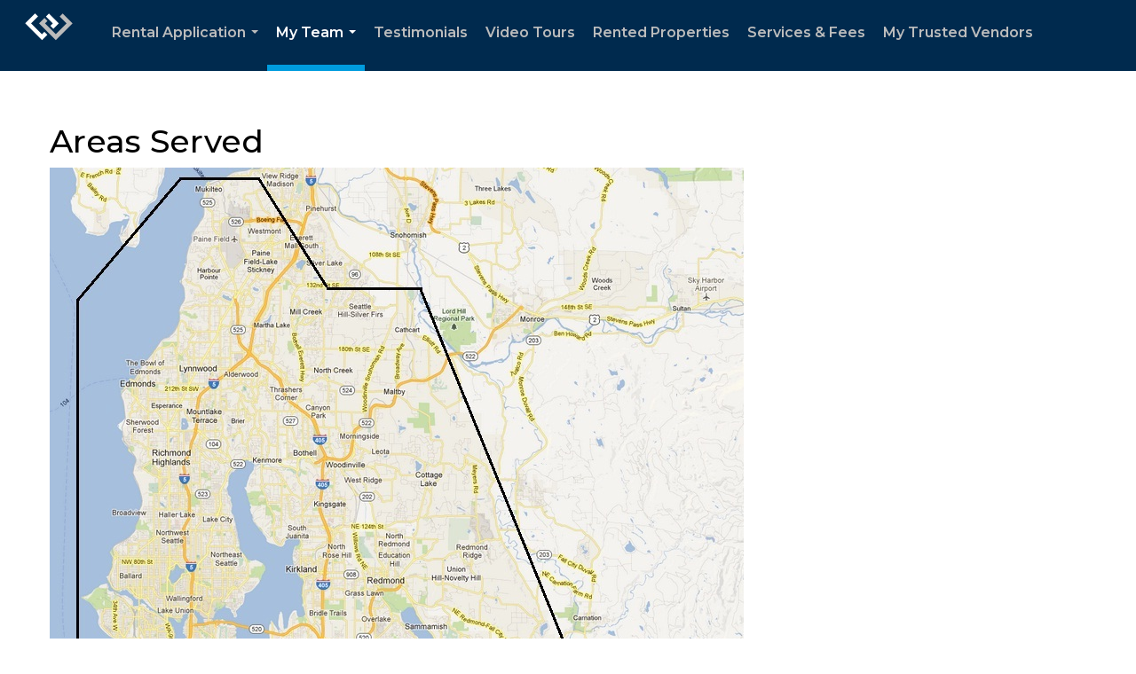

--- FILE ---
content_type: text/html; charset=utf-8
request_url: https://www.google.com/recaptcha/api2/anchor?ar=1&k=6LdmtrYUAAAAAAHk0DIYZUZov8ZzYGbtAIozmHtV&co=aHR0cHM6Ly9jaHJpc3R5cmljZXBtLmNvbTo0NDM.&hl=en&v=PoyoqOPhxBO7pBk68S4YbpHZ&size=invisible&anchor-ms=20000&execute-ms=30000&cb=6qcvl1q9lob8
body_size: 48536
content:
<!DOCTYPE HTML><html dir="ltr" lang="en"><head><meta http-equiv="Content-Type" content="text/html; charset=UTF-8">
<meta http-equiv="X-UA-Compatible" content="IE=edge">
<title>reCAPTCHA</title>
<style type="text/css">
/* cyrillic-ext */
@font-face {
  font-family: 'Roboto';
  font-style: normal;
  font-weight: 400;
  font-stretch: 100%;
  src: url(//fonts.gstatic.com/s/roboto/v48/KFO7CnqEu92Fr1ME7kSn66aGLdTylUAMa3GUBHMdazTgWw.woff2) format('woff2');
  unicode-range: U+0460-052F, U+1C80-1C8A, U+20B4, U+2DE0-2DFF, U+A640-A69F, U+FE2E-FE2F;
}
/* cyrillic */
@font-face {
  font-family: 'Roboto';
  font-style: normal;
  font-weight: 400;
  font-stretch: 100%;
  src: url(//fonts.gstatic.com/s/roboto/v48/KFO7CnqEu92Fr1ME7kSn66aGLdTylUAMa3iUBHMdazTgWw.woff2) format('woff2');
  unicode-range: U+0301, U+0400-045F, U+0490-0491, U+04B0-04B1, U+2116;
}
/* greek-ext */
@font-face {
  font-family: 'Roboto';
  font-style: normal;
  font-weight: 400;
  font-stretch: 100%;
  src: url(//fonts.gstatic.com/s/roboto/v48/KFO7CnqEu92Fr1ME7kSn66aGLdTylUAMa3CUBHMdazTgWw.woff2) format('woff2');
  unicode-range: U+1F00-1FFF;
}
/* greek */
@font-face {
  font-family: 'Roboto';
  font-style: normal;
  font-weight: 400;
  font-stretch: 100%;
  src: url(//fonts.gstatic.com/s/roboto/v48/KFO7CnqEu92Fr1ME7kSn66aGLdTylUAMa3-UBHMdazTgWw.woff2) format('woff2');
  unicode-range: U+0370-0377, U+037A-037F, U+0384-038A, U+038C, U+038E-03A1, U+03A3-03FF;
}
/* math */
@font-face {
  font-family: 'Roboto';
  font-style: normal;
  font-weight: 400;
  font-stretch: 100%;
  src: url(//fonts.gstatic.com/s/roboto/v48/KFO7CnqEu92Fr1ME7kSn66aGLdTylUAMawCUBHMdazTgWw.woff2) format('woff2');
  unicode-range: U+0302-0303, U+0305, U+0307-0308, U+0310, U+0312, U+0315, U+031A, U+0326-0327, U+032C, U+032F-0330, U+0332-0333, U+0338, U+033A, U+0346, U+034D, U+0391-03A1, U+03A3-03A9, U+03B1-03C9, U+03D1, U+03D5-03D6, U+03F0-03F1, U+03F4-03F5, U+2016-2017, U+2034-2038, U+203C, U+2040, U+2043, U+2047, U+2050, U+2057, U+205F, U+2070-2071, U+2074-208E, U+2090-209C, U+20D0-20DC, U+20E1, U+20E5-20EF, U+2100-2112, U+2114-2115, U+2117-2121, U+2123-214F, U+2190, U+2192, U+2194-21AE, U+21B0-21E5, U+21F1-21F2, U+21F4-2211, U+2213-2214, U+2216-22FF, U+2308-230B, U+2310, U+2319, U+231C-2321, U+2336-237A, U+237C, U+2395, U+239B-23B7, U+23D0, U+23DC-23E1, U+2474-2475, U+25AF, U+25B3, U+25B7, U+25BD, U+25C1, U+25CA, U+25CC, U+25FB, U+266D-266F, U+27C0-27FF, U+2900-2AFF, U+2B0E-2B11, U+2B30-2B4C, U+2BFE, U+3030, U+FF5B, U+FF5D, U+1D400-1D7FF, U+1EE00-1EEFF;
}
/* symbols */
@font-face {
  font-family: 'Roboto';
  font-style: normal;
  font-weight: 400;
  font-stretch: 100%;
  src: url(//fonts.gstatic.com/s/roboto/v48/KFO7CnqEu92Fr1ME7kSn66aGLdTylUAMaxKUBHMdazTgWw.woff2) format('woff2');
  unicode-range: U+0001-000C, U+000E-001F, U+007F-009F, U+20DD-20E0, U+20E2-20E4, U+2150-218F, U+2190, U+2192, U+2194-2199, U+21AF, U+21E6-21F0, U+21F3, U+2218-2219, U+2299, U+22C4-22C6, U+2300-243F, U+2440-244A, U+2460-24FF, U+25A0-27BF, U+2800-28FF, U+2921-2922, U+2981, U+29BF, U+29EB, U+2B00-2BFF, U+4DC0-4DFF, U+FFF9-FFFB, U+10140-1018E, U+10190-1019C, U+101A0, U+101D0-101FD, U+102E0-102FB, U+10E60-10E7E, U+1D2C0-1D2D3, U+1D2E0-1D37F, U+1F000-1F0FF, U+1F100-1F1AD, U+1F1E6-1F1FF, U+1F30D-1F30F, U+1F315, U+1F31C, U+1F31E, U+1F320-1F32C, U+1F336, U+1F378, U+1F37D, U+1F382, U+1F393-1F39F, U+1F3A7-1F3A8, U+1F3AC-1F3AF, U+1F3C2, U+1F3C4-1F3C6, U+1F3CA-1F3CE, U+1F3D4-1F3E0, U+1F3ED, U+1F3F1-1F3F3, U+1F3F5-1F3F7, U+1F408, U+1F415, U+1F41F, U+1F426, U+1F43F, U+1F441-1F442, U+1F444, U+1F446-1F449, U+1F44C-1F44E, U+1F453, U+1F46A, U+1F47D, U+1F4A3, U+1F4B0, U+1F4B3, U+1F4B9, U+1F4BB, U+1F4BF, U+1F4C8-1F4CB, U+1F4D6, U+1F4DA, U+1F4DF, U+1F4E3-1F4E6, U+1F4EA-1F4ED, U+1F4F7, U+1F4F9-1F4FB, U+1F4FD-1F4FE, U+1F503, U+1F507-1F50B, U+1F50D, U+1F512-1F513, U+1F53E-1F54A, U+1F54F-1F5FA, U+1F610, U+1F650-1F67F, U+1F687, U+1F68D, U+1F691, U+1F694, U+1F698, U+1F6AD, U+1F6B2, U+1F6B9-1F6BA, U+1F6BC, U+1F6C6-1F6CF, U+1F6D3-1F6D7, U+1F6E0-1F6EA, U+1F6F0-1F6F3, U+1F6F7-1F6FC, U+1F700-1F7FF, U+1F800-1F80B, U+1F810-1F847, U+1F850-1F859, U+1F860-1F887, U+1F890-1F8AD, U+1F8B0-1F8BB, U+1F8C0-1F8C1, U+1F900-1F90B, U+1F93B, U+1F946, U+1F984, U+1F996, U+1F9E9, U+1FA00-1FA6F, U+1FA70-1FA7C, U+1FA80-1FA89, U+1FA8F-1FAC6, U+1FACE-1FADC, U+1FADF-1FAE9, U+1FAF0-1FAF8, U+1FB00-1FBFF;
}
/* vietnamese */
@font-face {
  font-family: 'Roboto';
  font-style: normal;
  font-weight: 400;
  font-stretch: 100%;
  src: url(//fonts.gstatic.com/s/roboto/v48/KFO7CnqEu92Fr1ME7kSn66aGLdTylUAMa3OUBHMdazTgWw.woff2) format('woff2');
  unicode-range: U+0102-0103, U+0110-0111, U+0128-0129, U+0168-0169, U+01A0-01A1, U+01AF-01B0, U+0300-0301, U+0303-0304, U+0308-0309, U+0323, U+0329, U+1EA0-1EF9, U+20AB;
}
/* latin-ext */
@font-face {
  font-family: 'Roboto';
  font-style: normal;
  font-weight: 400;
  font-stretch: 100%;
  src: url(//fonts.gstatic.com/s/roboto/v48/KFO7CnqEu92Fr1ME7kSn66aGLdTylUAMa3KUBHMdazTgWw.woff2) format('woff2');
  unicode-range: U+0100-02BA, U+02BD-02C5, U+02C7-02CC, U+02CE-02D7, U+02DD-02FF, U+0304, U+0308, U+0329, U+1D00-1DBF, U+1E00-1E9F, U+1EF2-1EFF, U+2020, U+20A0-20AB, U+20AD-20C0, U+2113, U+2C60-2C7F, U+A720-A7FF;
}
/* latin */
@font-face {
  font-family: 'Roboto';
  font-style: normal;
  font-weight: 400;
  font-stretch: 100%;
  src: url(//fonts.gstatic.com/s/roboto/v48/KFO7CnqEu92Fr1ME7kSn66aGLdTylUAMa3yUBHMdazQ.woff2) format('woff2');
  unicode-range: U+0000-00FF, U+0131, U+0152-0153, U+02BB-02BC, U+02C6, U+02DA, U+02DC, U+0304, U+0308, U+0329, U+2000-206F, U+20AC, U+2122, U+2191, U+2193, U+2212, U+2215, U+FEFF, U+FFFD;
}
/* cyrillic-ext */
@font-face {
  font-family: 'Roboto';
  font-style: normal;
  font-weight: 500;
  font-stretch: 100%;
  src: url(//fonts.gstatic.com/s/roboto/v48/KFO7CnqEu92Fr1ME7kSn66aGLdTylUAMa3GUBHMdazTgWw.woff2) format('woff2');
  unicode-range: U+0460-052F, U+1C80-1C8A, U+20B4, U+2DE0-2DFF, U+A640-A69F, U+FE2E-FE2F;
}
/* cyrillic */
@font-face {
  font-family: 'Roboto';
  font-style: normal;
  font-weight: 500;
  font-stretch: 100%;
  src: url(//fonts.gstatic.com/s/roboto/v48/KFO7CnqEu92Fr1ME7kSn66aGLdTylUAMa3iUBHMdazTgWw.woff2) format('woff2');
  unicode-range: U+0301, U+0400-045F, U+0490-0491, U+04B0-04B1, U+2116;
}
/* greek-ext */
@font-face {
  font-family: 'Roboto';
  font-style: normal;
  font-weight: 500;
  font-stretch: 100%;
  src: url(//fonts.gstatic.com/s/roboto/v48/KFO7CnqEu92Fr1ME7kSn66aGLdTylUAMa3CUBHMdazTgWw.woff2) format('woff2');
  unicode-range: U+1F00-1FFF;
}
/* greek */
@font-face {
  font-family: 'Roboto';
  font-style: normal;
  font-weight: 500;
  font-stretch: 100%;
  src: url(//fonts.gstatic.com/s/roboto/v48/KFO7CnqEu92Fr1ME7kSn66aGLdTylUAMa3-UBHMdazTgWw.woff2) format('woff2');
  unicode-range: U+0370-0377, U+037A-037F, U+0384-038A, U+038C, U+038E-03A1, U+03A3-03FF;
}
/* math */
@font-face {
  font-family: 'Roboto';
  font-style: normal;
  font-weight: 500;
  font-stretch: 100%;
  src: url(//fonts.gstatic.com/s/roboto/v48/KFO7CnqEu92Fr1ME7kSn66aGLdTylUAMawCUBHMdazTgWw.woff2) format('woff2');
  unicode-range: U+0302-0303, U+0305, U+0307-0308, U+0310, U+0312, U+0315, U+031A, U+0326-0327, U+032C, U+032F-0330, U+0332-0333, U+0338, U+033A, U+0346, U+034D, U+0391-03A1, U+03A3-03A9, U+03B1-03C9, U+03D1, U+03D5-03D6, U+03F0-03F1, U+03F4-03F5, U+2016-2017, U+2034-2038, U+203C, U+2040, U+2043, U+2047, U+2050, U+2057, U+205F, U+2070-2071, U+2074-208E, U+2090-209C, U+20D0-20DC, U+20E1, U+20E5-20EF, U+2100-2112, U+2114-2115, U+2117-2121, U+2123-214F, U+2190, U+2192, U+2194-21AE, U+21B0-21E5, U+21F1-21F2, U+21F4-2211, U+2213-2214, U+2216-22FF, U+2308-230B, U+2310, U+2319, U+231C-2321, U+2336-237A, U+237C, U+2395, U+239B-23B7, U+23D0, U+23DC-23E1, U+2474-2475, U+25AF, U+25B3, U+25B7, U+25BD, U+25C1, U+25CA, U+25CC, U+25FB, U+266D-266F, U+27C0-27FF, U+2900-2AFF, U+2B0E-2B11, U+2B30-2B4C, U+2BFE, U+3030, U+FF5B, U+FF5D, U+1D400-1D7FF, U+1EE00-1EEFF;
}
/* symbols */
@font-face {
  font-family: 'Roboto';
  font-style: normal;
  font-weight: 500;
  font-stretch: 100%;
  src: url(//fonts.gstatic.com/s/roboto/v48/KFO7CnqEu92Fr1ME7kSn66aGLdTylUAMaxKUBHMdazTgWw.woff2) format('woff2');
  unicode-range: U+0001-000C, U+000E-001F, U+007F-009F, U+20DD-20E0, U+20E2-20E4, U+2150-218F, U+2190, U+2192, U+2194-2199, U+21AF, U+21E6-21F0, U+21F3, U+2218-2219, U+2299, U+22C4-22C6, U+2300-243F, U+2440-244A, U+2460-24FF, U+25A0-27BF, U+2800-28FF, U+2921-2922, U+2981, U+29BF, U+29EB, U+2B00-2BFF, U+4DC0-4DFF, U+FFF9-FFFB, U+10140-1018E, U+10190-1019C, U+101A0, U+101D0-101FD, U+102E0-102FB, U+10E60-10E7E, U+1D2C0-1D2D3, U+1D2E0-1D37F, U+1F000-1F0FF, U+1F100-1F1AD, U+1F1E6-1F1FF, U+1F30D-1F30F, U+1F315, U+1F31C, U+1F31E, U+1F320-1F32C, U+1F336, U+1F378, U+1F37D, U+1F382, U+1F393-1F39F, U+1F3A7-1F3A8, U+1F3AC-1F3AF, U+1F3C2, U+1F3C4-1F3C6, U+1F3CA-1F3CE, U+1F3D4-1F3E0, U+1F3ED, U+1F3F1-1F3F3, U+1F3F5-1F3F7, U+1F408, U+1F415, U+1F41F, U+1F426, U+1F43F, U+1F441-1F442, U+1F444, U+1F446-1F449, U+1F44C-1F44E, U+1F453, U+1F46A, U+1F47D, U+1F4A3, U+1F4B0, U+1F4B3, U+1F4B9, U+1F4BB, U+1F4BF, U+1F4C8-1F4CB, U+1F4D6, U+1F4DA, U+1F4DF, U+1F4E3-1F4E6, U+1F4EA-1F4ED, U+1F4F7, U+1F4F9-1F4FB, U+1F4FD-1F4FE, U+1F503, U+1F507-1F50B, U+1F50D, U+1F512-1F513, U+1F53E-1F54A, U+1F54F-1F5FA, U+1F610, U+1F650-1F67F, U+1F687, U+1F68D, U+1F691, U+1F694, U+1F698, U+1F6AD, U+1F6B2, U+1F6B9-1F6BA, U+1F6BC, U+1F6C6-1F6CF, U+1F6D3-1F6D7, U+1F6E0-1F6EA, U+1F6F0-1F6F3, U+1F6F7-1F6FC, U+1F700-1F7FF, U+1F800-1F80B, U+1F810-1F847, U+1F850-1F859, U+1F860-1F887, U+1F890-1F8AD, U+1F8B0-1F8BB, U+1F8C0-1F8C1, U+1F900-1F90B, U+1F93B, U+1F946, U+1F984, U+1F996, U+1F9E9, U+1FA00-1FA6F, U+1FA70-1FA7C, U+1FA80-1FA89, U+1FA8F-1FAC6, U+1FACE-1FADC, U+1FADF-1FAE9, U+1FAF0-1FAF8, U+1FB00-1FBFF;
}
/* vietnamese */
@font-face {
  font-family: 'Roboto';
  font-style: normal;
  font-weight: 500;
  font-stretch: 100%;
  src: url(//fonts.gstatic.com/s/roboto/v48/KFO7CnqEu92Fr1ME7kSn66aGLdTylUAMa3OUBHMdazTgWw.woff2) format('woff2');
  unicode-range: U+0102-0103, U+0110-0111, U+0128-0129, U+0168-0169, U+01A0-01A1, U+01AF-01B0, U+0300-0301, U+0303-0304, U+0308-0309, U+0323, U+0329, U+1EA0-1EF9, U+20AB;
}
/* latin-ext */
@font-face {
  font-family: 'Roboto';
  font-style: normal;
  font-weight: 500;
  font-stretch: 100%;
  src: url(//fonts.gstatic.com/s/roboto/v48/KFO7CnqEu92Fr1ME7kSn66aGLdTylUAMa3KUBHMdazTgWw.woff2) format('woff2');
  unicode-range: U+0100-02BA, U+02BD-02C5, U+02C7-02CC, U+02CE-02D7, U+02DD-02FF, U+0304, U+0308, U+0329, U+1D00-1DBF, U+1E00-1E9F, U+1EF2-1EFF, U+2020, U+20A0-20AB, U+20AD-20C0, U+2113, U+2C60-2C7F, U+A720-A7FF;
}
/* latin */
@font-face {
  font-family: 'Roboto';
  font-style: normal;
  font-weight: 500;
  font-stretch: 100%;
  src: url(//fonts.gstatic.com/s/roboto/v48/KFO7CnqEu92Fr1ME7kSn66aGLdTylUAMa3yUBHMdazQ.woff2) format('woff2');
  unicode-range: U+0000-00FF, U+0131, U+0152-0153, U+02BB-02BC, U+02C6, U+02DA, U+02DC, U+0304, U+0308, U+0329, U+2000-206F, U+20AC, U+2122, U+2191, U+2193, U+2212, U+2215, U+FEFF, U+FFFD;
}
/* cyrillic-ext */
@font-face {
  font-family: 'Roboto';
  font-style: normal;
  font-weight: 900;
  font-stretch: 100%;
  src: url(//fonts.gstatic.com/s/roboto/v48/KFO7CnqEu92Fr1ME7kSn66aGLdTylUAMa3GUBHMdazTgWw.woff2) format('woff2');
  unicode-range: U+0460-052F, U+1C80-1C8A, U+20B4, U+2DE0-2DFF, U+A640-A69F, U+FE2E-FE2F;
}
/* cyrillic */
@font-face {
  font-family: 'Roboto';
  font-style: normal;
  font-weight: 900;
  font-stretch: 100%;
  src: url(//fonts.gstatic.com/s/roboto/v48/KFO7CnqEu92Fr1ME7kSn66aGLdTylUAMa3iUBHMdazTgWw.woff2) format('woff2');
  unicode-range: U+0301, U+0400-045F, U+0490-0491, U+04B0-04B1, U+2116;
}
/* greek-ext */
@font-face {
  font-family: 'Roboto';
  font-style: normal;
  font-weight: 900;
  font-stretch: 100%;
  src: url(//fonts.gstatic.com/s/roboto/v48/KFO7CnqEu92Fr1ME7kSn66aGLdTylUAMa3CUBHMdazTgWw.woff2) format('woff2');
  unicode-range: U+1F00-1FFF;
}
/* greek */
@font-face {
  font-family: 'Roboto';
  font-style: normal;
  font-weight: 900;
  font-stretch: 100%;
  src: url(//fonts.gstatic.com/s/roboto/v48/KFO7CnqEu92Fr1ME7kSn66aGLdTylUAMa3-UBHMdazTgWw.woff2) format('woff2');
  unicode-range: U+0370-0377, U+037A-037F, U+0384-038A, U+038C, U+038E-03A1, U+03A3-03FF;
}
/* math */
@font-face {
  font-family: 'Roboto';
  font-style: normal;
  font-weight: 900;
  font-stretch: 100%;
  src: url(//fonts.gstatic.com/s/roboto/v48/KFO7CnqEu92Fr1ME7kSn66aGLdTylUAMawCUBHMdazTgWw.woff2) format('woff2');
  unicode-range: U+0302-0303, U+0305, U+0307-0308, U+0310, U+0312, U+0315, U+031A, U+0326-0327, U+032C, U+032F-0330, U+0332-0333, U+0338, U+033A, U+0346, U+034D, U+0391-03A1, U+03A3-03A9, U+03B1-03C9, U+03D1, U+03D5-03D6, U+03F0-03F1, U+03F4-03F5, U+2016-2017, U+2034-2038, U+203C, U+2040, U+2043, U+2047, U+2050, U+2057, U+205F, U+2070-2071, U+2074-208E, U+2090-209C, U+20D0-20DC, U+20E1, U+20E5-20EF, U+2100-2112, U+2114-2115, U+2117-2121, U+2123-214F, U+2190, U+2192, U+2194-21AE, U+21B0-21E5, U+21F1-21F2, U+21F4-2211, U+2213-2214, U+2216-22FF, U+2308-230B, U+2310, U+2319, U+231C-2321, U+2336-237A, U+237C, U+2395, U+239B-23B7, U+23D0, U+23DC-23E1, U+2474-2475, U+25AF, U+25B3, U+25B7, U+25BD, U+25C1, U+25CA, U+25CC, U+25FB, U+266D-266F, U+27C0-27FF, U+2900-2AFF, U+2B0E-2B11, U+2B30-2B4C, U+2BFE, U+3030, U+FF5B, U+FF5D, U+1D400-1D7FF, U+1EE00-1EEFF;
}
/* symbols */
@font-face {
  font-family: 'Roboto';
  font-style: normal;
  font-weight: 900;
  font-stretch: 100%;
  src: url(//fonts.gstatic.com/s/roboto/v48/KFO7CnqEu92Fr1ME7kSn66aGLdTylUAMaxKUBHMdazTgWw.woff2) format('woff2');
  unicode-range: U+0001-000C, U+000E-001F, U+007F-009F, U+20DD-20E0, U+20E2-20E4, U+2150-218F, U+2190, U+2192, U+2194-2199, U+21AF, U+21E6-21F0, U+21F3, U+2218-2219, U+2299, U+22C4-22C6, U+2300-243F, U+2440-244A, U+2460-24FF, U+25A0-27BF, U+2800-28FF, U+2921-2922, U+2981, U+29BF, U+29EB, U+2B00-2BFF, U+4DC0-4DFF, U+FFF9-FFFB, U+10140-1018E, U+10190-1019C, U+101A0, U+101D0-101FD, U+102E0-102FB, U+10E60-10E7E, U+1D2C0-1D2D3, U+1D2E0-1D37F, U+1F000-1F0FF, U+1F100-1F1AD, U+1F1E6-1F1FF, U+1F30D-1F30F, U+1F315, U+1F31C, U+1F31E, U+1F320-1F32C, U+1F336, U+1F378, U+1F37D, U+1F382, U+1F393-1F39F, U+1F3A7-1F3A8, U+1F3AC-1F3AF, U+1F3C2, U+1F3C4-1F3C6, U+1F3CA-1F3CE, U+1F3D4-1F3E0, U+1F3ED, U+1F3F1-1F3F3, U+1F3F5-1F3F7, U+1F408, U+1F415, U+1F41F, U+1F426, U+1F43F, U+1F441-1F442, U+1F444, U+1F446-1F449, U+1F44C-1F44E, U+1F453, U+1F46A, U+1F47D, U+1F4A3, U+1F4B0, U+1F4B3, U+1F4B9, U+1F4BB, U+1F4BF, U+1F4C8-1F4CB, U+1F4D6, U+1F4DA, U+1F4DF, U+1F4E3-1F4E6, U+1F4EA-1F4ED, U+1F4F7, U+1F4F9-1F4FB, U+1F4FD-1F4FE, U+1F503, U+1F507-1F50B, U+1F50D, U+1F512-1F513, U+1F53E-1F54A, U+1F54F-1F5FA, U+1F610, U+1F650-1F67F, U+1F687, U+1F68D, U+1F691, U+1F694, U+1F698, U+1F6AD, U+1F6B2, U+1F6B9-1F6BA, U+1F6BC, U+1F6C6-1F6CF, U+1F6D3-1F6D7, U+1F6E0-1F6EA, U+1F6F0-1F6F3, U+1F6F7-1F6FC, U+1F700-1F7FF, U+1F800-1F80B, U+1F810-1F847, U+1F850-1F859, U+1F860-1F887, U+1F890-1F8AD, U+1F8B0-1F8BB, U+1F8C0-1F8C1, U+1F900-1F90B, U+1F93B, U+1F946, U+1F984, U+1F996, U+1F9E9, U+1FA00-1FA6F, U+1FA70-1FA7C, U+1FA80-1FA89, U+1FA8F-1FAC6, U+1FACE-1FADC, U+1FADF-1FAE9, U+1FAF0-1FAF8, U+1FB00-1FBFF;
}
/* vietnamese */
@font-face {
  font-family: 'Roboto';
  font-style: normal;
  font-weight: 900;
  font-stretch: 100%;
  src: url(//fonts.gstatic.com/s/roboto/v48/KFO7CnqEu92Fr1ME7kSn66aGLdTylUAMa3OUBHMdazTgWw.woff2) format('woff2');
  unicode-range: U+0102-0103, U+0110-0111, U+0128-0129, U+0168-0169, U+01A0-01A1, U+01AF-01B0, U+0300-0301, U+0303-0304, U+0308-0309, U+0323, U+0329, U+1EA0-1EF9, U+20AB;
}
/* latin-ext */
@font-face {
  font-family: 'Roboto';
  font-style: normal;
  font-weight: 900;
  font-stretch: 100%;
  src: url(//fonts.gstatic.com/s/roboto/v48/KFO7CnqEu92Fr1ME7kSn66aGLdTylUAMa3KUBHMdazTgWw.woff2) format('woff2');
  unicode-range: U+0100-02BA, U+02BD-02C5, U+02C7-02CC, U+02CE-02D7, U+02DD-02FF, U+0304, U+0308, U+0329, U+1D00-1DBF, U+1E00-1E9F, U+1EF2-1EFF, U+2020, U+20A0-20AB, U+20AD-20C0, U+2113, U+2C60-2C7F, U+A720-A7FF;
}
/* latin */
@font-face {
  font-family: 'Roboto';
  font-style: normal;
  font-weight: 900;
  font-stretch: 100%;
  src: url(//fonts.gstatic.com/s/roboto/v48/KFO7CnqEu92Fr1ME7kSn66aGLdTylUAMa3yUBHMdazQ.woff2) format('woff2');
  unicode-range: U+0000-00FF, U+0131, U+0152-0153, U+02BB-02BC, U+02C6, U+02DA, U+02DC, U+0304, U+0308, U+0329, U+2000-206F, U+20AC, U+2122, U+2191, U+2193, U+2212, U+2215, U+FEFF, U+FFFD;
}

</style>
<link rel="stylesheet" type="text/css" href="https://www.gstatic.com/recaptcha/releases/PoyoqOPhxBO7pBk68S4YbpHZ/styles__ltr.css">
<script nonce="LUwLcxQ8EOepXD_UmR05kg" type="text/javascript">window['__recaptcha_api'] = 'https://www.google.com/recaptcha/api2/';</script>
<script type="text/javascript" src="https://www.gstatic.com/recaptcha/releases/PoyoqOPhxBO7pBk68S4YbpHZ/recaptcha__en.js" nonce="LUwLcxQ8EOepXD_UmR05kg">
      
    </script></head>
<body><div id="rc-anchor-alert" class="rc-anchor-alert"></div>
<input type="hidden" id="recaptcha-token" value="[base64]">
<script type="text/javascript" nonce="LUwLcxQ8EOepXD_UmR05kg">
      recaptcha.anchor.Main.init("[\x22ainput\x22,[\x22bgdata\x22,\x22\x22,\[base64]/[base64]/bmV3IFpbdF0obVswXSk6Sz09Mj9uZXcgWlt0XShtWzBdLG1bMV0pOks9PTM/bmV3IFpbdF0obVswXSxtWzFdLG1bMl0pOks9PTQ/[base64]/[base64]/[base64]/[base64]/[base64]/[base64]/[base64]/[base64]/[base64]/[base64]/[base64]/[base64]/[base64]/[base64]\\u003d\\u003d\x22,\[base64]\\u003d\\u003d\x22,\x22w47CgipHEsK9aMOPHnLDssKsWWJkwogrfsOpD3TDqmV6wrYtwrQ5woNIWgzCiybCk3/[base64]/DhhjDl8OGw7bCqm4cKjHCu8OMw6dNVcOlw7xNw5TCvzRQw6ZTU1lDDMObwrtzwrTCp8KQw59gb8KBLcO/[base64]/Dk8Kawp/DtxYDw7DCm8KXw78SW8Khwq/DozjDnF7Dsh4gwqTDvEfDg38AKcO7HsKPwpXDpS3DsALDncKPwpgfwptfPcO4w4IWw44zesKawpc0EMO2ZWR9E8OEAcO7WSVrw4UZwpvCicOywrRvwrTCujvDoDpSYS3CiyHDkMK1w4FiwovDnTjCtj0wwp3CpcKNw6bCtxIdwqvDnmbCncKGQsK2w7nDv8Kbwr/[base64]/[base64]/CrMOrwqLDoMODQgdxwqfCglEVW8O1MT1jwp9Wwo3CuxnCkGrDlGjDp8OawpQMw5h/[base64]/CosK3w40YwoPDhMKowownwoB8w4d7R8KHw7QQc8Kzw6IQK1bDmzdgNTzCnnvClTwJwqzCnwzDisONwonCoTsWaMK1V2pLUcO5QMOBwr/DjMOAw5UXw67CrsOyRU3DhBIbwoHDimhAfsK8wq1LwqfCtyrCnFpELyY3w77Dj8Obw5luwrIBw6/DgcOyPATDosKwwpBmwpElOMOycUjCmMOWwr3CpsO7wpzDuTk6w7XDmihkwr8Ie0LCnMOoDQhgWgYaJ8OfbcOsQDdlJcKbwqfDnHh7w6gVElTCkkh2w7/DskvDk8KmcBBdwq7DhFtCw6PDuR1FQSTDgAzCgkfCvsOdwqfCksO3V23CkSPDp8OGHxVow5vCnSxtwrQkUMKnMMOrGC9ywp5PUsKACmA/[base64]/[base64]/DvcO5wq8uw6A+dMOVw7sMG8OZYsOGwo3DujktwqfDhsOiacK6woBmFw1JwqRLwqnDsMOFwpvCv0vCh8KlY0fDoMOOwoLCqmEew4lOwqo1f8K9w6YkwofCjwUpQQldwqHDv0bDuF5WwpgywojDtcKaFsKPwoETw6MyecOww7xFwpwrw4zDr3TCicKow75bFSx/w49BJy/DtWXDoltRBClHw5oQOGYJwpM/FsO7asOQwp/[base64]/DuMKLAsKrwpgLw6fDi8KKI8OOQMKyAE1mwqR7BMO8wphlw6vCiXnCusKofcK3wpnCnyLDlEDCoMKnSCBKwpo+Xz/CqH7ChR7CucKaJQZOw4TDjmPCsMODw7nDvcKbCxwSU8OlwqTCgWbDjcK1LiN2w7gBwo/DuXPDqyBDDMO/wqPCjsOHOWPDscKhQ3PDgcOeSWLChMKWWlvCvXwzdsKdVMODwoPCosKfwp/CknHDs8KJwp93e8O8w41aw6XClD/CmzHDhMKdNRnCukDCqMO7L0LDgsOVw5vCjxxMAcO2XgXClcKVS8OKJ8KXw7tHw4J2wr/DicKuwo/CrMKvwpxmwrbCv8OzwpfDh0zDogg3PX5pdh5Bw4ZwIsOiwr9Qwo3DpVlSLVjCj14Kw4AEw4x3wrfDnTrCiioDw6PCsH03wo/[base64]/NMKDwoXCqcOaw64aKQtvSMKNdn7Dk8KODcKyw6Izw48Nw6VTYFY+wqjCpMKXwqLCsH4Gw6JQwqFYw5wowo/CkkDCsQrDq8KqEgvChMOrYXLCssKLB2XDtsOUfURzd1x1wrHDsz0NwpA7w4Myw5klw5AWb23CpHgMV8Ohw4DCrcKLQsKGUVTDlgIqw54Gwq3DscO+bnldw4zDrMKZE0bDkcKBw4TCkk7DrcOWwoQEasOJw5NPX3/Dh8K1woTCiRrCsyfCi8OqDlDCq8Old2DDj8KWw40Dwr/CjnVZwrDCklHDvj/[base64]/w5AJM1PChlQGfsO6wrLDl07Crl8meMOfcFVBwoXDqj8ywoIkEcKBwrrCq8K3FMO7wpzDhErDtWwDw5RJw4/DucORwqt5QcKnw7DDhMOUw64mHMKDbMOVE0TChgfCpsKrw75Jb8KJK8Knwrt0GMKowoPDl1Fxw57CiyrDhSAwLA1twooTesK0w5LDmHTDssO7wpDDvDkTHsOeTcKiSW/DtT/CixwfLB7Dt0NXMMO/DSzDgsOswo1KCnTDlX3DlQrDhsOtWsKkHMKTw6HDv8O+w7syE3Q2wpPCt8ObdcKmNhU2w7Iew6HDjigZw4PCmsOBwprCncOYw5c8NXl4G8ODecKzw5XCosKUOzLDjsOTw5sjbsOawo5Qw7cjwo/Ck8OXKMK+Gm11KMKVaQfCocKTL2IkwrQ8wo5RUsKVasKiYytqw7g5w7HDjsKHZgrCh8KCw6HDhywtIcOFPXUVJMKLD37CqsKjWsK6f8KaEXjCvgzClcK4X3A/[base64]/wpDCjTfCqj3CoR7DhsOdwqLCksK+B8KAw4NMUsKuw5U7wrU1VMOvLXLCsDoNw53DucKew4zDmV3Cr27Cgxl7OMK1eMKICVDDp8Oiw49ow5IQWj7Djz/[base64]/Cq8OMFMKPNivDscKJworDhsKYwqEyGsKOw6rDoU8xGMKCw6wtU3AVasOYwpd8Eh5zw4o5wpxjw5zDpcKXw5dNwrBkwo3CnDwIQcKYw6jCkMKWw5fDjgvCh8KkNEskw7s4N8KIw4wPL1PDjRfCuk8gworDvyjDu2PCjcKbHsOFwppZw6jCr23Cpn/[base64]/DqcKBbBXCsDF1w4PDnsKMworDr8KCwo8jw7chwpjDv8KRw4jDpcKHWcKgH2bDucKhI8K0ClvDl8K2P2TCtMO4Gk/[base64]/wqPDuWstecKww7vCncOdKcOdwoZuGMOpOsO0WW1rwpceRsOrwofDlC/CucKTWRBcMzcLwqvDgBhHwprCrBVSe8OnwrVESsKWw7fDjEzCiMKCw6/DqQ98ChnCtMK0D2bClk1jPWTDscOWwr7CnMOYwqXCimjCv8OAKRHCp8KWwrgLw6fDnllqw6MiLsKhcsKXwq3DpMKEVl5jw6jDnSlPUiQnPsKXw5QXMMOowo/CmnzDuTlKLMOABhHCk8OnwrTDk8Oswr/DiWZJWzcvTQYjGcK7w4ZoQ3rCjsKvAsKeZyDCpjjChBHChMOQw7HCmCnDmcOdwpvCjMO6DMOrLcOtKmHCo30nfcKzwpbDqMKzwp/DgcK2w4lzwqcvw67DoMKXfcK/wpHCs03CqsKGXk/Dt8OMwqA7FiHCu8KCDsODGcK/[base64]/d20KejjChcOWwrRVLsOmUht6wrLCrGLDuQ3DkWcrUcOGw68lVsKWwrUTw7LCtcOoHV7CvMKSfWfDpWfDjsKRVMOzw7LDmgcOwozDm8Kuw7LDgMKTw6LCj1cwRsOlJmAow6nCtsKDw7vDnsKXw53Cq8KBwqU9w5VffcKyw7rCqgIFQlF8w446d8KHwp/Ci8Kgw4RawpXCjsOjdMOkwqPCq8O5aXbDm8KHwqslw5M2w5cHZXEKwotyDH8ACsKUR1LDhlIAPV4AwovDh8O/ccK4UsKSw75bw5N2w6PDpMKywqvCrMOTMkrDsgnDqhUVJBnCvMOCw6gKFy8Jw6DCunF3wpHCocKXI8OZwq5Ewq11wqdewoxfwpjDnVbCtAnDjgnDuBvCsBspIMOCEMKFLkXDrwbDpgg/[base64]/DihUgc8KUw6ImRcO/[base64]/[base64]/DmsOwOwvChcKWL8OTwpjDnTcPVsKrwotCwp84w6FGwrFcAWHDkwbDi8KWAsOow44LesKIwrLCksOEwpoowqIQYAQQw5zDlsO/GTAcUVfCpcO1w6ojwpcxWmMfw63Ch8OcwqnDnm3DisKtwrcFLsKaaGJ/BQ9Rw6LDi0vCrcOOW8OOwoglw5Ncw6NGXFnCqBoqDDADXXPCunbDpMOQwrt4wrfCqsOeacKww7ASw5XDrXXDhw/DngsuH3tiIsKjBGhhw7fCt3w4aMOMw7J9T1/DsHFQw7s3w6lqcn7DrDoPw4PDhsKewoQpG8KKw6codSHDgwxwP3hyw73CtMOpdGZvw5rDrsKpw4bCvsOgKsORw7zDqcO7w5Vhw47CmMOtwoMWwq3CssKrw5PDvwYDw4HDoxTCgMKgL0PCliDDnhXCgh1rCcK/H3rDqDdAw4w1w5pxwofCtXxXwpsDwonCm8K7wppDwq3DocOqMmhBesKza8OlRcKWwpPDhg7CnDfCkSdPwrTCrUnDnnAdUcKuw7HCvcKhw4DChsOUw53CsMO6V8KCw6/DpXzDtXDDksOuV8KVG8KlCi1pw5PDpGfDoMOUPcO/TsKVIA0NasOKSsOBUSXDsAJ0bsK2wqjDscOXw5nClTYBw4YFwrIgw7tzwoPCiWnDng9Sw7fDjDzDnMOVOEt9w4tYw4ZEwrI2McOzwpBoJ8OowqLChMKOB8K9ayAAw4vCiMK8fyx2XSzClcKXw5/DnQPDrRfCm8KmEg7DlcODw5rCoCEgV8Otw7M7b3FOeMKhwrjCkjLDkHcOwroETcKqdxJGwo3Dh8OXeVs/[base64]/[base64]/Dp8OmDsK1w78SwoUEE8KoDsKFTXDCjyXDiMOKdsO7a8O1wrQOw6prOcK4w6AZwrEPw6IxJ8ODw5PCksO+BHclw49NwpLDnMOFYMOmw4HCrsOTwpJWwr/Cl8KIw7DDtMOhMwsmwrBtw4Q+HVRsw5lbOcObE8KWwrdCwogZwoPClsOQw7wpBMKEw6bClcK0Pl3DtcOpTixWw4VAIljDicO6F8K7woLDisKhw4LDgjUyw5nCn8KbwqxRw4jCvT7DgcOkwr/CnMONw7YPQR7Cn218f8OrUMKrVcKxPsOzc8ODw59ECFXDucKiLMOCdwNSJ8KNw40uw6XCpcKQwrkDw5fDvcOuwq/[base64]/XS4jWMOLw6DCrhjCr8OZUsKlwprDp0vDsA9/NMK8ckbCscKCwr8KwqLDnmfDpGtaw4AkUgjDgcOABsOXw6nCmSNUcnZwb8K3JcKtND/Cm8O5McKzw5d5dcKPwr1rRMKqw50WHkTCvsOww5XCisK8w6MOaRRCwo3DrXgPfSbClBgiwqpVwr/Dm3Viwo8THyB/w4QawpLDh8KYw77DjSJCwpMiMcKgwqQkPMKwwrHCjcKUS8Kaw6IHalE3w67DmMOrKBbDq8Kuwp1zw7vDmgEPwq9uMsK4wo7CoMO4BcODJGzCl1RNDGPChMKJUmLCnFTCoMKiwqXDssKsw7creGXCvG/CgAM8w7p5Z8K/JcKwGXjDjcK0wq4EwohaLRTCtkrCpcKRFhdwQC8IMF/[base64]/w5PCri/DtndzwrFWw7PDiEo4V1llw4fDiVURwpfDmsK8w7kxwr0EwpPCh8KdRhESISDDvndueMOYA8O/bU/[base64]/[base64]/P07Dix1Qwq0fw5vCgsOTwqvCpCfCvMK4JsOBw5bCrUI/wp3CoFXDt341CArDmghyw7EHMcOsw68Aw7hgwroJw5shw70MDsO+w6kQw7HCpAgtSnXCk8KcdMKlAcO/w4xBGcO7SgfCmnY+wp/CqzPDl2ZtwrIxw7orWBkvBT/DpDHDicOGQMOoZTXDncOCw7NRCRtGw53Cv8OSQCbDr0Few6vDl8KCwqbCvcKcQMKBW2RmSypywo5GwpJAw5VrwqbCtmLDmgjDnVVWw6fDvFkAw6ZucRZzw7TCjCzDlMKGFC5/[base64]/CtDsFwofDk2nDksKiw5/CozgeQcK6TsO3w75pVsKRw7odTMKIwrfCuwd3cSI4NUzDtRR+woEQeAA9dQAfw4wqwq7DijJuIsOGVxbDkCXCkV/DtMKsU8KUw4xkdiEswoETYHM1fsO9Sl4GwpLDqnN4wrJvasOTPzY3UcONw7/CkMKRwrnDqMOoRcOIwrg9RcKTw7HDucOuwpTDgncAWR/[base64]/Cl8OGwrrDhMKQcHXDh8KgGhYlwqF3wqcYwoTClh/CjAPCmkxSf8K0w54ScsKXwqAGeHDDvcOhYylDLMKgw7LDqhDCtCoKPH9sw6jCqcOXZsOYwpxowpAEw4Euw5FZXcOyw4PDjsOuAAHDrsOEwobCnMO8bFzCvsOVwr7CtlXCiEPDjsOlAzgdR8KLw61qw4vDoH/DucObEMKWbUPDnWjCncK4HcKYK0sWw7kccsKUwq0BCcKnKxkmw4HCvcOwwrlRwo4bdzDDoH5/w7nDosOfwr/DmMKmwqFAQwDCtcKBIlELwpfCk8K1BjANLMOIworCsyTDpsOtYUdCwpzCh8KhMcOKTFXCjMObw4PDo8Kxw7TDo0Vzw6VaYxRTw6Vud1QoM1zDkcKvCzLCtG/Cq2TDksKBKH/CmsKIHB3CtkjDnFh2I8O1wq/CmXLDlWMnW2LDgX7Dk8Kgwo0hImJYd8KLdMKawovDvMOrChHDijbDssOADsKPwrvDvMKZVmrDtmPCniQvwqnClcKiR8ODdWQ7dXjCpMO9I8OiJsODBlLChcKTNMKZQi7CswPDlcOgOMKYwo51wqvCv8Olw63DlD4/[base64]/CvgjDmcKPw5vDpsK3EMOUY3R8w5/CrREecMKiwovDt8KlwrfDscOYd8Oyw5fDmMKbLcO5wpDDjsKlw7nDj1cRQWcFw4PClDHCuVYOw5gnGzZxwqkkdMO/wp0ywpPDosOCIMKANXJbeV/[base64]/[base64]/CpVzCpy/DnB/[base64]/Dq8KHGsKnKcKLwqfCmMKHDnN3NyDCnWPCkcKZbsOmXcKzKGXCr8KpaMOXT8KhJ8O5w6XDnhPDoEQGa8OMwrDChCTDkjpUwoPDoMO/wqjCmMKcNUfCv8K4w70ow5zCkMKMw4PDlH/CjcKSwpTDmEHCrcKxw6LCoC/CgMKVMQjDrsKzwpzDiWTDkhPDrTsiw6xnMsKPa8K9wo/Cv0TChcOXw5kLYcKYwpLCvcOWb2gpw5XCi03Dq8KYwohYwqFGGsKbKsKHWsOffBUQwot9KsKTwq/CiUvCgxl0wr3Cj8KEL8O8w40BacKSehImwrh5wp4XbsKjIMK3OsOoY2o4wrnCk8OweGAOfV9+BmNQRXjDlnEoDcOeTMOZwozDn8K5fDxDUsK6GQhkW8K+w6HCuR1gw5JkRCTDoVFKXlfDvcO4w7/DpcKNIwLCrXR8AUXCn1LDoMObNwvDnBQ9w7jCgMKqw6/DnTfDrFIYw4bCqcOgwqI6w6PCsMOnVMOsNcKrw4nCucOGDhcRDEXCgcOQBsOowokNEsK9JkzDi8OJJ8K4CTTDhFnCgsO+w6LCm3LCosKTDcOgw5XDvzxTJ2jCrH4wwq/Cr8KeT8OMFsKMIMOhwr3Dv2fCjcKDwqHCscKoYnZ0wpfDnsOuwoHCtUc2bMKwwrLCjwsGw7/[base64]/[base64]/E8KUw7AMTnh1EiNYC0TDvsKAwqAzKMKzw6sdaMKiWWbCjzDDhsK2wp3DmwMHw4fCkydFFsK9w43DlUMBOcOYXF3DiMKMw63DhcKSGcO1ZcOjwrfClybDqgUzJi/Ct8KmI8Oww6rCvlDDh8OkwqtCw5fDqETCgB/[base64]/Do8KOw7RQAGTCocO4LhBgOUpgCsK1wph+wpxOFi1yw69UwrjClMOrwoXClcOXw6o/NsKnw6QPwrLDrsOOw7EmZcOtHXHDjsOqwpYaM8Obw7LDmcODUcKgwr1+w65Uwq9Kw4DDgcKcwrg7w4vCi3TCjkc/w47DmU3CrElXVnXDpGDDiMOXwovCrHvCmsKlw4DCq0bDmMORe8ORw5fCkcOseUk+wo/[base64]/CoMOXworDhw/DoXHCtsKMwqV+w6l9wpRiwrnClMO+w7TCvTx7w5hlTEvDmcKDwrBjdFQnQDg6Un3Cp8K6WxhDNRgXP8O6KMKPUMK+az7DscOTKRXDoMK3CcKlw57DtDh/[base64]/[base64]/[base64]/CrEbCoknChcKqw5oew6FDwqxQe0wxw6vDscOqw5A4wpLDncKLQMOJwrZWDMO4wqAOI1zDpHlaw5l/[base64]/[base64]/CoSjDhcOtw6hBa0nCssKBUU7DqMK1wrwLw4Bbwr53OF7DscOLEsKzV8KtTy1fw7DCsQ5ZcRTCnw1/JsK5FCRfwqfCl8KcIUHDjMKYPMKlw4fCj8OHMsKiw7M+wonDlsKiLMOLworCgcKSWMOjHHnCjCPCsxYmEcKfw67DpsO2w4NNw4Q4DcKqw5FrFBLDnyZuH8OJJ8K1VhAMw4hCdsOLVsKTwqTCksKawplYLBPCn8O1wq7CrBfDvGjDtMOkCsKIwp/Drn3Dl0nDsG/[base64]/Cr8KQwqXDjX3DnsOww57CjXk6w4wJw5V3w5NIZ3cWOcKtw6wwworDscOww6zDssKIRWnClsOxWkw+ccKNKsODXMKawoRpKsKmw440EB7Dv8OPwqPCmXIOwpXDvDfDtDTCmjQ/[base64]/CisK2HE3Cm8Otw7PDvD5+Omg5w4Z0OmTChnYVworDlsOgwrHDpA3CtsOhSmvCrXzCsHtKRSAQw7xVQcOOCsKyw4HDninDvVzDk3lWKmA+wpV8A8K2wotCw5sBe3ltNMOae3fCscOhWEYawqXDsGPCmG/DozzCkWZ+QkQtw7tEw6vDqG/CoDnDmsO1wr4Owr/ComwMHCBmwoDCqX0nABpuHiXCsMKWw44dwpQUw5o2EMK/J8Kdw65awo4RbVnDsMOQw5IVw7/Csh8YwrEFYMKYw67DnMK3Z8KXZwDCvcOUw4vDvS88DmAUw40lH8KIQsKpBEbDicOow7bDlsOmWsOJBXcdNlBtwo7CrH8+w4bDrF/[base64]/w7vDtHfDiCNLwphGw7jCscOIQCVIL2PCtcKGwrXChsKQXMO0UcObF8K2e8KdM8O9V0LCmjtdF8KHwq3DrsKswqbCsUweH8KTwrfClcOdflRgwqLCncK7enzCunIhcDDCnTgIcMOcYx/DnyAKVFPCrcKbZjPClgExwotwBsOBRcKbwpfDncOawptTwp3CtiPCo8KTwrDCrzwNw5DCpMKawr0GwrM/P8KBw5EnL8OqU2spworDhMKCw4Jsw5JJwpjCpsKrecONLMK3BMKXCMK6w7MSJFbDg3fDr8OiwpwmcMO+WsOJJDTDhcK/wp4owqrCoBrDoF7DksKaw5ZPw4sJQMKZw4DDnsOCMcKabcOtwp/[base64]/DssK8BD1owoLCucOGbsOeO1vDhMOMei3Cp8OCwptvw6wxwrPDncKdAyQzN8O2JGLCunMgAMKfFQnCkMKswqYmS2zCm2PCmnfCvTPDuABzw5hkw5vDsErCszUcW8OWeX0Gw6vCjMOtA1bChW/Cp8KJwq5ewpU3wqpZWybDi2DCl8Kiw6x9w4R+a2k/[base64]/DghnDmwTCkDHCjydsWMKYwpsZwrcKw6QowoVswp7Cvw7Dol1vPS1TahPDnsOrY8OHYHnCp8KRwqtqfBpmLcKiwotABH4Uw6AeK8KXw55EOiPDpTTCr8Kvw6x0Z8K9dsORwqzCosKtwokZLcOcCMONWMOFw6EaR8KJPkN5S8KFKjTClMK7w7NrTsOVLB/DtcK3wqrDlcKDwpNsdGJCKS9aworCuXtkwqkTOiLDtAPDg8OWb8Kaw4/Cqg9BZG/CuFHDskvDl8OTHsKdw4DDhgfDqinDhMOcfXtgTMOaAcKpNCYhCzwMwqPCsHdmw6zClMKrwr0uwqnCrcKkw6Q3KAgUC8ODwq7Dtw9RRcOaWRd/El0Uwo0pCMK8w7HCqVpZZBhtD8OIwpsiwr4SwpPCusObw5MAasO/M8OvPXDCsMOMwphaOsK5OCE6VMOBLwfDkQgpw6YaHcO5M8OswrBvPGo+WsKNH1TDkx9aASzDinnCtzQ1aMO8w7jCvcOLLwlDwrITwp1gw75TezAZwpswwpPCji3DgcKhDhA2DsO/[base64]/w6sswolRDiVHdFPCm8KRw4k+Yj3Cj8OlW8K8wr3DlcOuW8OjchPDnBrCkTUNw7LCk8OZa3TCr8OOPcOBwossw6jDpSkJwrZVM0YJwqPCuXnCv8ObVcOywpbDk8OTwrvDtQLDocK8C8Otw74Zw7fDisOJw7jCq8KrYcKAW3x/acKaJTbDhD3Dk8KGC8OxwpHDmsO4Oys5wqPDrMOMwqYmw5PCpz/Du8OEw5HDmMOmw7HChcOTw44ZNSR3PC7Dl0EJw70IwrpFC1BwM1XDlsOlw4vDpGTDr8KybC/Dnz3DvsKbD8OWJ1rCo8O/CMKowoZSAU9dPcOiwpF+w6nDsTN1wqXCqsKnNMKUwqlew74gIMOSJS/CucKYAcKqFi5LwpDCj8O+LcKewq8UwqpULz0bwrHCuwwEdMOaFMKzaTcaw58Qw6TCn8OrI8O2w7JRBsOoDsKsQyQ9wq/[base64]/DrsKRw6fCuWfChDTDgzHDi2zCrjvCqsOTwo/[base64]/w65Xw4F/ejDChiptw5sZw7tYWUYqe8K+G8OYdcOAF8O5w79Dw67Cv8OcFVTCqSthwqIvCcO8w5XCnng4TW/Dp0TCm2xxwqnCkw4mMsORZTTDn1/CticJPHPDvMKWw4cGfsOoL8O7wo9pwpwowqY5BE9pwr7DtMKTwoLCuUpHwrvDmU8CNz5gB8KOworCjkfCmTMuwpbDiwdZX1J5HMO/PyzCiMKww4HCgMKeXUTCo2NmJsOKwrE5QinCl8KowrEKLlcrP8Ouw5bDuXXCtsOWwqciQzfCoFxMw6dewrJAJ8OvdwjDukTCq8K6woBgwp1kBTjCqsKdf1LCosOVw7bCjsO9bzNtUMKVw7XDsT0Iak1iwpQ+PX7DpSvCgiIAbsOlw7gww4/CpnXDiEnCtyTDkW/[base64]/DosKZXMOgZj3CocKkwoLCiTQMwpLDiU9/w57CrR5twrjCvsKuwrRAw7QHw7PClMKobMOawrfDqQR2w5cxwpF8w7vDtsKlw6AUw6JrV8OjOjrDtmLDvcOnwqZhw6gCwr0rw5oKUQlaCcKxB8KFwoIMakzDsmvDu8OuSlsfDcKzX1RDw4chw5fDvMOIw63DjsKLJMKURMO/cWvDo8KDdMKMwq3CssKBWMObwrTDhFPDl2zCviLDsm9qPMKYKMKmJB/ChcOcAF8Lw5vCmy3Cnn9XwoLDocKSw7gWwrPCuMKkMsKXO8KFK8OlwqU3FTDCu21lehjDusOSbhpcJ8Kfwp01w40rEsOkw5YVwq5LwqgQBsOPN8O/wqBUVRY9w5hPwrPCpsOBesO9b0HCgsOLw5xew6DDncKHfMOuw47DpsKxwoEgw6zCrcOwK1DCrk5ywqvDlcOhV3BvXcOMAgnDn8KawqFgw4nDo8OdwrcSw6LCp3dew6Qzwok3wplJSSLClzrCunzCpQ/[base64]/Du8OZAlTDucOPw4gWacOaw4p1wrfCgkJswonDgBIeD8O1bsO7RsOvWXHCv13Duzx5woXDvg7DlHUoFVTDgcKoNsOeeRzDuSNYEMKGw5VCMxjDtwJTw5dAw47CksOwwpllQj/Cgj3Cp3sSw6nDtW4+wpXCnwxywpfCuBpUw5DCp3hYwpImwoQmwp1Mwo5sw6QncsKhwrLDixbCpMOmEcOXa8KYwpLDkhxReHI2Y8KwwpfCmcO4HcOVwqJcwoFCDgp0w5nCrkY5wqTCtihNwqjCuX8OwoUsw4LDiQsQwqEGw6/CtcKmVHbCkihPfsO1b8OKwpjDtcOuMxweFMOCw6LCpg3ClcKLwpPDlMOJZcKUOywFAwhZw4XDoFtpw5vCmcKqwoB7w6Uxw7/CrS/[base64]/HELCgTLDvyImEcOnRGg/w5XCs33Cu8OkGUXCokY9w61UwqnCpsKjwrTCksKcSRvCglHChcKOw5TCusOVQMOawqI8wqzCvsKHCm0rUR4pDcKvwo3CpnLDnHzCliNjw5wcw7XCk8OYVMOINR/DlwhIR8OKw5fDtgZtbE8PwrPCiS5dw5FvZUPDtkHCiDs7fsOZw63Dq8Oqw79zJwLDncOywoHCkcORPcOcdsK8L8K+w4/[base64]/CtsOLwqvDgB4GPMO1w5phaRAEwojCtMOpwqnDrsKEw6TCkMO5w7nDlcKhVClBw6/CiCh3CiPDmsOiOMOyw7HDs8O0w4tiw6rCnMOvwqbCgcK5XWzCrS8sw7TDtjzDsUXDlMOcw6wNesKPUMK9NW3CmwUzw7/ClsOawpJWw4nDt8KawrPDnk44K8OjwqDCv8K2w5VHdcO4RGnCrsOtcCnDhcKWLMK+ewBWYlFmw4AGfWxjTMODMcOqwqXCn8KFw4ApSMKqSsKyPR1MNsKuw6jDrX3Ds2nCsnvChC9xPsKoecOQw4Jzw4okwpVBOyPCv8KCbRXCh8KIU8K4w49tw61gC8Kgwo/CqMKUwqbCjA/[base64]/Dg0JPw7HCoUPDoHvCv8Kgw7HChgJoEMKYw6I1cz3Cp8K0Ezt/w51NIMOJTmB5VMO1w5o2WcKow5jCnWfCrsK4wpo1w6J2f8ONw48jekI4RhkFw4o+Iz/Dknslw6vDv8KTXWEsbcOtGMKhDy1wwqTCvQ5kSxlNLsKKwrDDkCYkwrVbw6VmGUzDrVbCscOFK8KhwofDhcKHwpnDn8OlGyTCrMKrbzfCnMOzwotewonDnMKfw4x/[base64]/[base64]/[base64]/CvAvChBnDhUPDixlow5nDl8KTZyQMw6JaZMORw5M5XsOoS39bFMOWLsKfaMKowp/CpEDClE10J8OsIArCjsOEwpbDr0dNwphFPMOBE8OAw5fDgTNuw63DpHBUw4TCnsKhwojDgcO6wq7Cp1rDhXVqworCqifChcKiABo3wobDpsK1MFjCtsOaw746VxnDu2bCksOiwrXCvwF8wp3DsB/DucOKw648w4NEw4/DvU4wFMKnwqvDlzkVSMOyNMKyek3DusKCFTrCl8KAw4UNwqs2YSfDlcOpwoExacOaw70ER8OhFsOoEMKxfjNMw7ZGwr1Uw7rCk2PDqB/[base64]/CpsOlwqZ/DwvCrD/DlcOIw4vCijkNwpNKwobDgSvCgnlbw6TCu8Kew6jCg1x2w60eE8K6NcOUwpdaV8KiPWUHw4nCrwzDl8KiwqshNMOiAX06wpYEwpEhIz7DkwMfw5g5w6VFw7nDv2zDoltaw4/Cjik1D2jCoy9KwqbCoGvDuCnDhsKAW2Qlw7PCmx7DoDrDjcKMw7XCtcK2w7ZRwplkXxbCs39/w5bCnMKpBsKkw7bCm8KrwpsFHMOKPMKlwrcAw6McTxULTAzDtsOkw5zDvgvCoSDDsm3DmHF/[base64]/w4oFf8KWF8OAw4hWw7TCrsKcdQoEw48WwpHCrALCt8ODdMK3OT/CsMOwwoxowrgUw6PCiHTDmVV6w4E5OxvDiH0sAMOIwpLDkXgcw5XCssKMXE4Ow5XCrsOyw6/CocOeFjYJwowFwqDCgDgXYj7DsTvCpMOrwobCsh5VAcKlLcOXwpnDgFPCrAHChcKgPAsNwrdlT0jCm8OOUMO7w5TDrFDCmsO8w60scVRqw5rCi8Kiwrklw77CpWTDggvDnx5qw4rDs8KgworClcOGw6/[base64]/w41uwo7Dv8K1wp5RXMOUPcKmwpfDtsKLw7ZbcyAcw650w53DuQzDmzYleRo7aULCtsKuCMKgwolGUsOSd8KLEDlSYcKnHSUjw4Fkw4sYPsKxDsKuwrfCrWHCliU/N8KowpnDmxsHWsKmNcO2aH9kw7HDgsOCTk/Do8KkwpQ6RhXCn8Kdw6MaccKbMSnDv1Eow5F+woTCkcOQBsONw7XCvMKTwr7Cvywqw4XCi8K6OQzDhsODw7VXBcKkNgwwI8K+XsOawobDmzssfMOmf8Oxw5/CuAvCh8OOVsOMIUfCu8KkJMKVw6A0cB88RsKzOMOTw7jClsKhwpl1a8K3UcOow7lHw4LDnMKGAmbClBR8wqY/FFRTw7zDlmTCgcOrYkJEwqAsLW7DoMOewr/[base64]/wqbDqcO1wqE8Ij3CvMOBw605w7RNw47DqlAUwqMBw43Dsh9Nw4Vpa0HDhcKMw7sIbFAFwqjDkMOfCVBWEsKPw5sAw6xZcRYEa8OPwqccGEBiYC4zwqV6RcOfwrpLwoAyw4DCnMKrw4N2Y8KzTm/DusOzw7LCrMKpw4pOVsOsGsOXwpnChQ9vWMKRw6jDtcOewoBGw5HChgNQfsO8TlcoBMOfw78SH8OmW8OvAkrDpXNZG8K1VSnDucOJCTTCiMKBw7bDg8KsPsKOwo/[base64]/[base64]/CjHDDocKhwpQ/GmvClD9ow5PCukfDusK1TMKYfMKtJTXCh8KHSi3DukkpZ8KsVsK/w5M9w4YFHgphw5VLw5wyacK3PsO6woFGCMKuw6DCvsO6fitGw7M2w4jDsggkw4/Dl8KMTjfDusKVwp0bYsOLT8KxwqPDicKNG8OAZ39kwpwyfcOWcsK/wonDky5/w5tPExMaw7jDk8K0ccOKwqYpw4rCtMKpwoDCnngGP8K3YMKlIAXCv23CscORw73DsMK6wrLCiMO9DW1kwpohUzZAXMO/PgjDgcO4ScKMaMKGw7LCiG/[base64]/CulzClhfCs8Omw5JGwrTDtMO8w5Z9KhvCmRLDoRFlw749UUTCr3DCk8K1w45iLEcrw6XDp8O9\x22],null,[\x22conf\x22,null,\x226LdmtrYUAAAAAAHk0DIYZUZov8ZzYGbtAIozmHtV\x22,0,null,null,null,0,[21,125,63,73,95,87,41,43,42,83,102,105,109,121],[1017145,884],0,null,null,null,null,0,null,0,null,700,1,null,0,\[base64]/76lBhnEnQkZtZDzAxnOyhAZr/MRGQ\\u003d\\u003d\x22,0,0,null,null,1,null,0,1,null,null,null,0],\x22https://christyricepm.com:443\x22,null,[3,1,1],null,null,null,1,3600,[\x22https://www.google.com/intl/en/policies/privacy/\x22,\x22https://www.google.com/intl/en/policies/terms/\x22],\x220RLWTDiWq1BhH0QSsQZKryfYgi/UUB1U2guue8EG7ws\\u003d\x22,1,0,null,1,1768655348911,0,0,[96,53,41],null,[67],\x22RC-vYeeE7CEwF6Amg\x22,null,null,null,null,null,\x220dAFcWeA4-7xaIXovJatAB1_9G9J68jXg38L7HrAnYv9YH1ijoEg88JSREM1HynTwU_GomgaI0sZ2bU0uPJ-90BSCn6YfY5872lQ\x22,1768738148836]");
    </script></body></html>